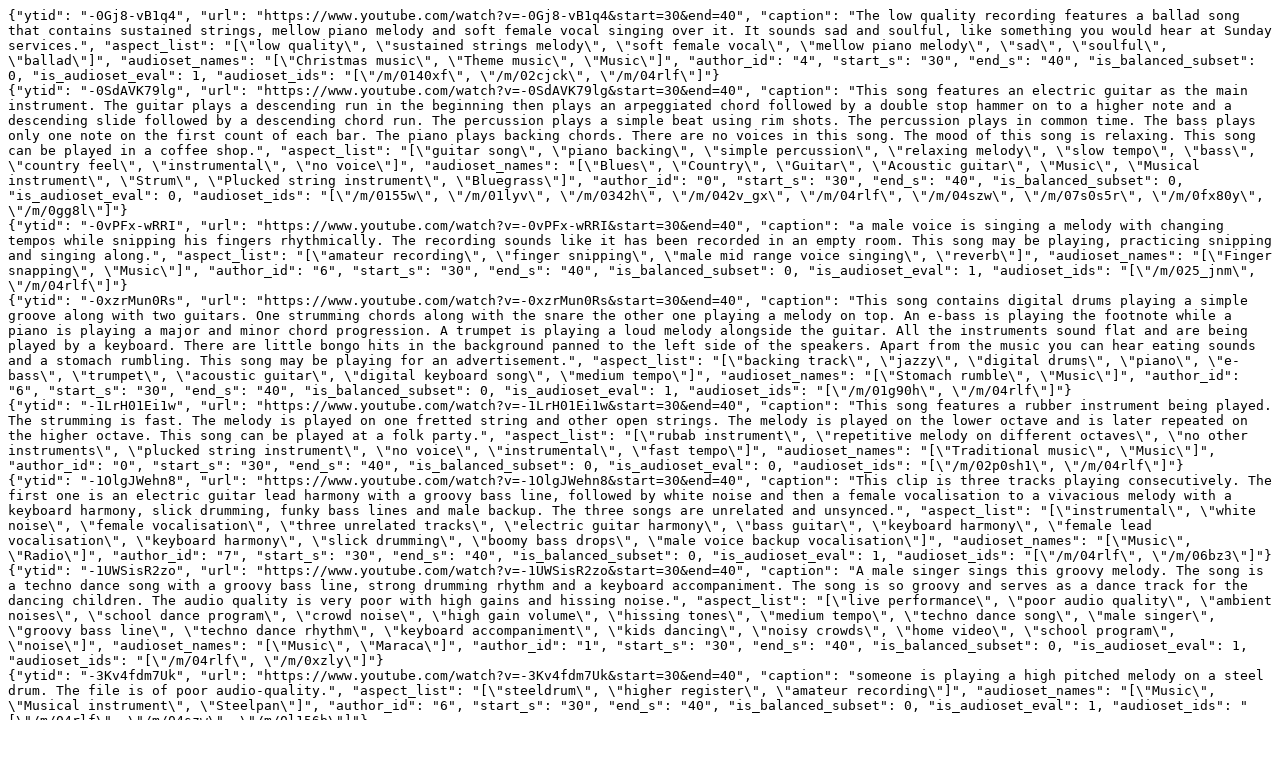

--- FILE ---
content_type: text/plain
request_url: https://musiccaps.datasette.io/musiccaps/musiccaps.json?_facet=author_id&_shape=array&_nl=on
body_size: 19753
content:
{"ytid": "-0Gj8-vB1q4", "url": "https://www.youtube.com/watch?v=-0Gj8-vB1q4&start=30&end=40", "caption": "The low quality recording features a ballad song that contains sustained strings, mellow piano melody and soft female vocal singing over it. It sounds sad and soulful, like something you would hear at Sunday services.", "aspect_list": "[\"low quality\", \"sustained strings melody\", \"soft female vocal\", \"mellow piano melody\", \"sad\", \"soulful\", \"ballad\"]", "audioset_names": "[\"Christmas music\", \"Theme music\", \"Music\"]", "author_id": "4", "start_s": "30", "end_s": "40", "is_balanced_subset": 0, "is_audioset_eval": 1, "audioset_ids": "[\"/m/0140xf\", \"/m/02cjck\", \"/m/04rlf\"]"}
{"ytid": "-0SdAVK79lg", "url": "https://www.youtube.com/watch?v=-0SdAVK79lg&start=30&end=40", "caption": "This song features an electric guitar as the main instrument. The guitar plays a descending run in the beginning then plays an arpeggiated chord followed by a double stop hammer on to a higher note and a descending slide followed by a descending chord run. The percussion plays a simple beat using rim shots. The percussion plays in common time. The bass plays only one note on the first count of each bar. The piano plays backing chords. There are no voices in this song. The mood of this song is relaxing. This song can be played in a coffee shop.", "aspect_list": "[\"guitar song\", \"piano backing\", \"simple percussion\", \"relaxing melody\", \"slow tempo\", \"bass\", \"country feel\", \"instrumental\", \"no voice\"]", "audioset_names": "[\"Blues\", \"Country\", \"Guitar\", \"Acoustic guitar\", \"Music\", \"Musical instrument\", \"Strum\", \"Plucked string instrument\", \"Bluegrass\"]", "author_id": "0", "start_s": "30", "end_s": "40", "is_balanced_subset": 0, "is_audioset_eval": 0, "audioset_ids": "[\"/m/0155w\", \"/m/01lyv\", \"/m/0342h\", \"/m/042v_gx\", \"/m/04rlf\", \"/m/04szw\", \"/m/07s0s5r\", \"/m/0fx80y\", \"/m/0gg8l\"]"}
{"ytid": "-0vPFx-wRRI", "url": "https://www.youtube.com/watch?v=-0vPFx-wRRI&start=30&end=40", "caption": "a male voice is singing a melody with changing tempos while snipping his fingers rhythmically. The recording sounds like it has been recorded in an empty room. This song may be playing, practicing snipping and singing along.", "aspect_list": "[\"amateur recording\", \"finger snipping\", \"male mid range voice singing\", \"reverb\"]", "audioset_names": "[\"Finger snapping\", \"Music\"]", "author_id": "6", "start_s": "30", "end_s": "40", "is_balanced_subset": 0, "is_audioset_eval": 1, "audioset_ids": "[\"/m/025_jnm\", \"/m/04rlf\"]"}
{"ytid": "-0xzrMun0Rs", "url": "https://www.youtube.com/watch?v=-0xzrMun0Rs&start=30&end=40", "caption": "This song contains digital drums playing a simple groove along with two guitars. One strumming chords along with the snare the other one playing a melody on top. An e-bass is playing the footnote while a piano is playing a major and minor chord progression. A trumpet is playing a loud melody alongside the guitar. All the instruments sound flat and are being played by a keyboard. There are little bongo hits in the background panned to the left side of the speakers. Apart from the music you can hear eating sounds and a stomach rumbling. This song may be playing for an advertisement.", "aspect_list": "[\"backing track\", \"jazzy\", \"digital drums\", \"piano\", \"e-bass\", \"trumpet\", \"acoustic guitar\", \"digital keyboard song\", \"medium tempo\"]", "audioset_names": "[\"Stomach rumble\", \"Music\"]", "author_id": "6", "start_s": "30", "end_s": "40", "is_balanced_subset": 0, "is_audioset_eval": 1, "audioset_ids": "[\"/m/01g90h\", \"/m/04rlf\"]"}
{"ytid": "-1LrH01Ei1w", "url": "https://www.youtube.com/watch?v=-1LrH01Ei1w&start=30&end=40", "caption": "This song features a rubber instrument being played. The strumming is fast. The melody is played on one fretted string and other open strings. The melody is played on the lower octave and is later repeated on the higher octave. This song can be played at a folk party.", "aspect_list": "[\"rubab instrument\", \"repetitive melody on different octaves\", \"no other instruments\", \"plucked string instrument\", \"no voice\", \"instrumental\", \"fast tempo\"]", "audioset_names": "[\"Traditional music\", \"Music\"]", "author_id": "0", "start_s": "30", "end_s": "40", "is_balanced_subset": 0, "is_audioset_eval": 0, "audioset_ids": "[\"/m/02p0sh1\", \"/m/04rlf\"]"}
{"ytid": "-1OlgJWehn8", "url": "https://www.youtube.com/watch?v=-1OlgJWehn8&start=30&end=40", "caption": "This clip is three tracks playing consecutively. The first one is an electric guitar lead harmony with a groovy bass line, followed by white noise and then a female vocalisation to a vivacious melody with a keyboard harmony, slick drumming, funky bass lines and male backup. The three songs are unrelated and unsynced.", "aspect_list": "[\"instrumental\", \"white noise\", \"female vocalisation\", \"three unrelated tracks\", \"electric guitar harmony\", \"bass guitar\", \"keyboard harmony\", \"female lead vocalisation\", \"keyboard harmony\", \"slick drumming\", \"boomy bass drops\", \"male voice backup vocalisation\"]", "audioset_names": "[\"Music\", \"Radio\"]", "author_id": "7", "start_s": "30", "end_s": "40", "is_balanced_subset": 0, "is_audioset_eval": 1, "audioset_ids": "[\"/m/04rlf\", \"/m/06bz3\"]"}
{"ytid": "-1UWSisR2zo", "url": "https://www.youtube.com/watch?v=-1UWSisR2zo&start=30&end=40", "caption": "A male singer sings this groovy melody. The song is a techno dance song with a groovy bass line, strong drumming rhythm and a keyboard accompaniment. The song is so groovy and serves as a dance track for the dancing children. The audio quality is very poor with high gains and hissing noise.", "aspect_list": "[\"live performance\", \"poor audio quality\", \"ambient noises\", \"school dance program\", \"crowd noise\", \"high gain volume\", \"hissing tones\", \"medium tempo\", \"techno dance song\", \"male singer\", \"groovy bass line\", \"techno dance rhythm\", \"keyboard accompaniment\", \"kids dancing\", \"noisy crowds\", \"home video\", \"school program\", \"noise\"]", "audioset_names": "[\"Music\", \"Maraca\"]", "author_id": "1", "start_s": "30", "end_s": "40", "is_balanced_subset": 0, "is_audioset_eval": 1, "audioset_ids": "[\"/m/04rlf\", \"/m/0xzly\"]"}
{"ytid": "-3Kv4fdm7Uk", "url": "https://www.youtube.com/watch?v=-3Kv4fdm7Uk&start=30&end=40", "caption": "someone is playing a high pitched melody on a steel drum. The file is of poor audio-quality.", "aspect_list": "[\"steeldrum\", \"higher register\", \"amateur recording\"]", "audioset_names": "[\"Music\", \"Musical instrument\", \"Steelpan\"]", "author_id": "6", "start_s": "30", "end_s": "40", "is_balanced_subset": 0, "is_audioset_eval": 1, "audioset_ids": "[\"/m/04rlf\", \"/m/04szw\", \"/m/0l156b\"]"}
{"ytid": "-4NLarMj4xU", "url": "https://www.youtube.com/watch?v=-4NLarMj4xU&start=30&end=40", "caption": "The Pop song features a soft female vocal singing over sustained pulsating synth lead, mellow piano melody, sustained synth brass, punchy kick, claps. tinny wide hi hats and high pitched female vocal melody. It sounds emotional, sad, passionate and like something you would hear on a radio.", "aspect_list": "[\"pop\", \"tinny wide hi hats\", \"mellow piano melody\", \"high pitched female vocal melody\", \"sustained pulsating synth lead\", \"soft female vocal\", \"punchy kick\", \"sustained synth bass\", \"claps\", \"emotional\", \"sad\", \"passionate\"]", "audioset_names": "[\"Music\", \"Tender music\"]", "author_id": "4", "start_s": "30", "end_s": "40", "is_balanced_subset": 0, "is_audioset_eval": 0, "audioset_ids": "[\"/m/04rlf\", \"/t/dd00034\"]"}
{"ytid": "-4SYC2YgzL8", "url": "https://www.youtube.com/watch?v=-4SYC2YgzL8&start=30&end=40", "caption": "low fidelity audio from a live performance featuring a solo direct input acoustic guitar strumming airy, suspended open chords. Also present are occasional ambient sounds, perhaps papers being shuffled.", "aspect_list": "[\"solo live direct input acoustic guitar strumming\", \"airy suspended open chords\", \"low fidelity\", \"ambient sounds\", \"paper shuffling\"]", "audioset_names": "[\"Music\", \"Wedding music\", \"Classical music\"]", "author_id": "8", "start_s": "30", "end_s": "40", "is_balanced_subset": 0, "is_audioset_eval": 1, "audioset_ids": "[\"/m/04rlf\", \"/m/04wptg\", \"/m/0ggq0m\"]"}
{"ytid": "-5FoeegAgvU", "url": "https://www.youtube.com/watch?v=-5FoeegAgvU&start=230&end=240", "caption": "The instrumental music features an ensemble that resembles the orchestra. The melody is being played by a brass section while strings provide harmonic accompaniment. At the end of the music excerpt one can hear a double bass playing a long note and then a percussive noise.", "aspect_list": "[\"brass\", \"double bass\", \"strings\", \"instrumental\", \"no voice\", \"percussion\"]", "audioset_names": "[\"Music\", \"Thunk\"]", "author_id": "2", "start_s": "230", "end_s": "240", "is_balanced_subset": 0, "is_audioset_eval": 1, "audioset_ids": "[\"/m/04rlf\", \"/m/07rrh0c\"]"}
{"ytid": "-5f6hjZf9Yw", "url": "https://www.youtube.com/watch?v=-5f6hjZf9Yw&start=30&end=40", "caption": "This folk song features a male voice singing the main melody in an emotional mood. This is accompanied by an accordion playing fills in the background. A violin plays a droning melody. There is no percussion in this song. This song can be played at a Central Asian classical concert.", "aspect_list": "[\"folk music\", \"rubab\", \"male voice\", \"slow tempo\", \"emotional song\", \"low quality audio\", \"violin\", \"accordion\"]", "audioset_names": "[\"Folk music\", \"Music\"]", "author_id": "0", "start_s": "30", "end_s": "40", "is_balanced_subset": 0, "is_audioset_eval": 0, "audioset_ids": "[\"/m/02w4v\", \"/m/04rlf\"]"}
{"ytid": "-5xOcMJpTUk", "url": "https://www.youtube.com/watch?v=-5xOcMJpTUk&start=70&end=80", "caption": "A male guitarist plays the guitar and speaks about technique in this online video tutorial. The male voice is strong and commanding, along with guitar string twang sounds, clearly demonstrating the technique. The audio quality is mediocre.", "aspect_list": "[\"guitarist\", \"male talking\", \"twang sounds\", \"mediocre audio quality\", \"guitar string tones\", \"guitar technique\", \"fretboard sounds\", \"guitar demo\", \"online guitar lessons\", \"home music video\", \"youtube tutorial\", \"bas]d audio quality\", \"humming noise\", \"energetic\", \"passionate\", \"spirited okay\", \"strong voice\", \"ambient room noises\"]", "audioset_names": "[\"Bass guitar\", \"Guitar\", \"Acoustic guitar\", \"Music\", \"Musical instrument\", \"Speech\", \"Plucked string instrument\"]", "author_id": "1", "start_s": "70", "end_s": "80", "is_balanced_subset": 0, "is_audioset_eval": 0, "audioset_ids": "[\"/m/018vs\", \"/m/0342h\", \"/m/042v_gx\", \"/m/04rlf\", \"/m/04szw\", \"/m/09x0r\", \"/m/0fx80y\"]"}
{"ytid": "-6HBGg1cAI0", "url": "https://www.youtube.com/watch?v=-6HBGg1cAI0&start=30&end=40", "caption": "This middle eastern folk song features a male voice. This is accompanied by a string instrument called the oud playing the melody in between lines. A variety of middle-eastern percussion instruments are played in the background. A tambourine is played on every count. A darbuka plays a simple beat. This folk song can be played in a movie scene set in a Moroccan market.", "aspect_list": "[\"folk song\", \"traditional song\", \"middle eastern song\", \"male voice\", \"darbuka\", \"oud instrument\", \"moderate tempo\", \"middle eastern instruments\"]", "audioset_names": "[\"Traditional music\", \"Music\", \"Middle Eastern music\"]", "author_id": "0", "start_s": "30", "end_s": "40", "is_balanced_subset": 0, "is_audioset_eval": 1, "audioset_ids": "[\"/m/02p0sh1\", \"/m/04rlf\", \"/m/06j64v\"]"}
{"ytid": "-6QGvxvaTkI", "url": "https://www.youtube.com/watch?v=-6QGvxvaTkI&start=280&end=290", "caption": "The low quality recording features a live performance of a traditional song and it consists of an echoing male vocal singing over acoustic strings melody, plucked strings melody and wooden percussion. There is a crowd chattering noise in the background. The recording is a bit noisy and it sounds passionate.", "aspect_list": "[\"low quality\", \"echoing male vocal\", \"acoustic strings melody\", \"crowd chattering\", \"wooden percussions\", \"plucked strings melody\", \"live performance\", \"traditional\", \"noisy\", \"passionate\"]", "audioset_names": "[\"Tabla\", \"Drum\", \"Percussion\"]", "author_id": "4", "start_s": "280", "end_s": "290", "is_balanced_subset": 0, "is_audioset_eval": 0, "audioset_ids": "[\"/m/01p970\", \"/m/026t6\", \"/m/0l14md\"]"}
{"ytid": "-6pcgdLfb_A", "url": "https://www.youtube.com/watch?v=-6pcgdLfb_A&start=110&end=120", "caption": "This is an R&B/soul music piece. There is a male vocalist singing melodically and in a sensual manner over multiple tracks. The melody of the beat is provided by a string sample. There is a strong bass sound in the piece. The rhythm is provided by a groovy electronic drum beat. There is an urban feel to this piece. It could be used in the soundtrack of a TV series where two characters are sharing intimate moments.", "aspect_list": "[\"r&b\", \"soul\", \"male vocal\", \"melodic singing\", \"strings sample\", \"strong bass\", \"electronic drums\", \"sensual\", \"groovy\", \"urban\"]", "audioset_names": "[\"Music\", \"Exciting music\"]", "author_id": "9", "start_s": "110", "end_s": "120", "is_balanced_subset": 0, "is_audioset_eval": 0, "audioset_ids": "[\"/m/04rlf\", \"/t/dd00035\"]"}
{"ytid": "-7B9tPuIP-w", "url": "https://www.youtube.com/watch?v=-7B9tPuIP-w&start=450&end=460", "caption": "A male voice narrates a monologue to the rhythm of a song in the background. The song is fast tempo with enthusiastic drumming, groovy bass lines,cymbal ride, keyboard accompaniment ,electric guitar and animated vocals. The song plays softly  in the background as the narrator speaks and burgeons when he stops. The song is a classic Rock and Roll and the narration is a Documentary.", "aspect_list": "[\"male vocalist\", \"medium fast tempo\", \"monologue\", \"background music\", \"hit songs\", \"retro\", \"narrator\", \"narration\", \"documentary\", \"animated singing\", \"enthusiastic drumming\", \"cymbal ride\", \"electric guitar\", \"groovy bass lines\", \"rock and rock\", \"classic rock and rock\", \"muffled\", \"blues\", \"rock hits\", \"vocalisation\"]", "audioset_names": "[\"Blues\", \"Music\", \"Yell\"]", "author_id": "7", "start_s": "450", "end_s": "460", "is_balanced_subset": 0, "is_audioset_eval": 1, "audioset_ids": "[\"/m/0155w\", \"/m/04rlf\", \"/m/07sr1lc\"]"}
{"ytid": "-7wUQP6G5EQ", "url": "https://www.youtube.com/watch?v=-7wUQP6G5EQ&start=30&end=40", "caption": "The low quality recording features a renaissance music that consists of soft wooden percussion and mellow, harmonized flute melody playing on top of it. The recording is a bit noisy, but it also sounds soulful, mellow, passionate, emotional and vintage - It really puts the listener in a period of renaissance.", "aspect_list": "[\"low quality\", \"noisy\", \"renaissance music\", \"soft wooden percussions\", \"mellow harmonized flute melody\", \"mellow\", \"soulful\", \"passionate\", \"emotional\", \"vintage\"]", "audioset_names": "[\"Theme music\", \"Folk music\", \"Music\"]", "author_id": "4", "start_s": "30", "end_s": "40", "is_balanced_subset": 0, "is_audioset_eval": 0, "audioset_ids": "[\"/m/02cjck\", \"/m/02w4v\", \"/m/04rlf\"]"}
{"ytid": "-88me9bBzrk", "url": "https://www.youtube.com/watch?v=-88me9bBzrk&start=30&end=40", "caption": "Someone is playing a fast melody on a low bansuri flute along with someone playing tablas and a shrutibox in the background. This song may be playing at a live performance.", "aspect_list": "[\"hindi\", \"tablas\", \"shrutibox\", \"bansuri flute\", \"medium tempo\"]", "audioset_names": "[\"Carnatic music\", \"Music\"]", "author_id": "6", "start_s": "30", "end_s": "40", "is_balanced_subset": 0, "is_audioset_eval": 1, "audioset_ids": "[\"/m/015vgc\", \"/m/04rlf\"]"}
{"ytid": "-8C-gydUbR8", "url": "https://www.youtube.com/watch?v=-8C-gydUbR8&start=30&end=40", "caption": "A children\u2019s choir sings this devotional melody. The song is medium tempo with a steady bass line, drumming rhythm and clapping percussion. The song is black gospel choral music played in front of a live congregation. The audio quality is very poor.", "aspect_list": "[\"gospel music\", \"poor sound quality\", \"children choir\", \"medium tempo\", \"black gospel music\", \"distorted sound quality\", \"meditative\", \"devotional\", \"inspiring\", \"motivational\", \"christian contemporary music\", \"steady drumming rhythm\", \"groovy bass line\", \"keyboard harmony\", \"retro christian songs\"]", "audioset_names": "[\"Music\", \"/t/dd00003\", \"/t/dd00004\", \"Child singing\"]", "author_id": "1", "start_s": "30", "end_s": "40", "is_balanced_subset": 0, "is_audioset_eval": 1, "audioset_ids": "[\"/m/04rlf\", \"/t/dd00003\", \"/t/dd00004\", \"/t/dd00005\"]"}
{"ytid": "-8cgbhIR_pw", "url": "https://www.youtube.com/watch?v=-8cgbhIR_pw&start=30&end=40", "caption": "The low quality recording features a cover of a ballad song that consists of passionate, muddy male vocal singing over arpeggiated acoustic guitar melody. It sounds noisy, muddy and messy, as the frequencies are clashing, but it is also emotional and raw.", "aspect_list": "[\"low quality\", \"passionate muddy male vocal\", \"arpeggiated acoustic guitar melody\", \"noisy\", \"muddy\", \"cover\", \"emotional\", \"ballad\", \"raw\", \"messy\"]", "audioset_names": "[\"Acoustic guitar\", \"Music\", \"Musical instrument\", \"Steel guitar, slide guitar\", \"Strum\", \"Plucked string instrument\", \"Tender music\"]", "author_id": "4", "start_s": "30", "end_s": "40", "is_balanced_subset": 0, "is_audioset_eval": 1, "audioset_ids": "[\"/m/042v_gx\", \"/m/04rlf\", \"/m/04szw\", \"/m/06w87\", \"/m/07s0s5r\", \"/m/0fx80y\", \"/t/dd00034\"]"}
{"ytid": "-BHPu-dPmWQ", "url": "https://www.youtube.com/watch?v=-BHPu-dPmWQ&start=30&end=40", "caption": "The Alternative/Indie song features an intimate, widely spread, mixed vocals singing over noisy snare, punchy kick, wide tinny hi hats, electric guitar melody, synth lead melody and groovy bass guitar. At the end of the loop there is a short snare roll and some claps. It sounds easygoing and melancholic thanks to those vocals.", "aspect_list": "[\"intimate wide mixed vocals\", \"synth lead melody\", \"punchy kick\", \"noisy snare\", \"claps\", \"groovy bass guitar\", \"tinny wide hi hats\", \"short snare roll\", \"alternative/indie\", \"electric guitar melody\", \"easygoing\", \"melancholic\"]", "audioset_names": "[\"Music\", \"/t/dd00032\"]", "author_id": "4", "start_s": "30", "end_s": "40", "is_balanced_subset": 0, "is_audioset_eval": 1, "audioset_ids": "[\"/m/04rlf\", \"/t/dd00032\"]"}
{"ytid": "-BIMKnb3tlo", "url": "https://www.youtube.com/watch?v=-BIMKnb3tlo&start=410&end=420", "caption": "This is a Hindustani classical music piece. There is a harmonium playing the main tune. A bansuri joins in to play, supporting a melody every now and then. The rhythmic background consists of the tabla percussion and the electronic drums. The atmosphere of the piece is joyful.", "aspect_list": "[\"hindustani classical music\", \"harmonium\", \"bansuri\", \"tabla\", \"electronic drums\", \"upbeat\", \"joyful\"]", "audioset_names": "[\"Tabla\", \"Drum\", \"Percussion\"]", "author_id": "9", "start_s": "410", "end_s": "420", "is_balanced_subset": 0, "is_audioset_eval": 0, "audioset_ids": "[\"/m/01p970\", \"/m/026t6\", \"/m/0l14md\"]"}
{"ytid": "-Bu7YaslRW0", "url": "https://www.youtube.com/watch?v=-Bu7YaslRW0&start=30&end=40", "caption": "A synth pad is playing a drone sound in the lower mid range. Cymbals are creating atmosphere while a flute/string/brass sound is playing a melody. The whole recording is full of reverb. This song may be playing in a forest documentary.", "aspect_list": "[\"atmospheric\", \"cinematic\", \"calming\", \"flute/string/brass sound\", \"cymbals\", \"synth pad drone\", \"slow tempo\"]", "audioset_names": "[\"Background music\", \"Theme music\", \"Music\"]", "author_id": "6", "start_s": "30", "end_s": "40", "is_balanced_subset": 0, "is_audioset_eval": 1, "audioset_ids": "[\"/m/025td0t\", \"/m/02cjck\", \"/m/04rlf\"]"}
{"ytid": "-ByoSbgzr4M", "url": "https://www.youtube.com/watch?v=-ByoSbgzr4M&start=0&end=10", "caption": "This clip is an electronic guitar instrumental. The tempo is fast with a vigorous, lively electric guitar lead without any instrumentation. The music is rapid,controlled, intense and vigorous with immense control and dexterity with the instrument.", "aspect_list": "[\"instrumental\", \"electric guitar\", \"stringed instrument\", \"vibrato\", \"sonic power\", \"amplified guitar\", \"fast tempo\", \"rapid\", \"vigorous\", \"dexterous\", \"skilled\", \"practice\", \"intense\", \"rock\", \"hard rock\", \"home recording\"]", "audioset_names": "[\"Tapping (guitar technique)\", \"Music\"]", "author_id": "7", "start_s": "0", "end_s": "10", "is_balanced_subset": 0, "is_audioset_eval": 1, "audioset_ids": "[\"/m/01glhc\", \"/m/04rlf\"]"}
{"ytid": "-CUp_Tmg2Y0", "url": "https://www.youtube.com/watch?v=-CUp_Tmg2Y0&start=30&end=40", "caption": "The low quality recording features a drum solo that consists of a double pedal kick, punchy snare, shimmering cymbals and boomy toms. It sounds energetic and manic, thanks to that kick pattern. The recording is mono and noisy.", "aspect_list": "[\"low quality\", \"mono\", \"noisy\", \"drums solo\", \"double pedal kick\", \"punchy snare\", \"shimmering cymbals\", \"boomy toms\", \"energetic\", \"manic\"]", "audioset_names": "[\"Cymbal\", \"Drum\", \"Drum kit\", \"Hi-hat\", \"Rimshot\", \"Bass drum\", \"Percussion\"]", "author_id": "4", "start_s": "30", "end_s": "40", "is_balanced_subset": 0, "is_audioset_eval": 0, "audioset_ids": "[\"/m/01qbl\", \"/m/026t6\", \"/m/02hnl\", \"/m/03qtq\", \"/m/03t3fj\", \"/m/0bm02\", \"/m/0l14md\"]"}
{"ytid": "-DeAdhYKbGE", "url": "https://www.youtube.com/watch?v=-DeAdhYKbGE&start=290&end=300", "caption": "A bagpipe ensemble playing a quick melody in unison, employing trills to ornament it.", "aspect_list": "[\"bagpipe ensemble\", \"unison melody\", \"drone\", \"quick melody\", \"trills\", \"ornamentation\"]", "audioset_names": "[\"Bagpipes\", \"Wind instrument, woodwind instrument\"]", "author_id": "8", "start_s": "290", "end_s": "300", "is_balanced_subset": 0, "is_audioset_eval": 0, "audioset_ids": "[\"/m/0192l\", \"/m/085jw\"]"}
{"ytid": "-Dtir74TiUM", "url": "https://www.youtube.com/watch?v=-Dtir74TiUM&start=40&end=50", "caption": "This is a drum & bass music piece. There is a constantly repeating hollering sample accompanied by rapid turntable scratching. A synth sound can be heard playing an ominous tune. The rhythmic background consists of a fast-tempo electronic drum beat. The atmosphere is energetic. This piece could be used in the soundtrack of a car racing game. It could also be playing at nightclubs during early-2000s themed parties.", "aspect_list": "[\"drum & bass\", \"electronic dance music\", \"hollering sample\", \"scratching\", \"synth\", \"electronic drums\", \"upbeat\", \"energetic\", \"eerie\"]", "audioset_names": "[\"Scratching (performance technique)\", \"Drum and bass\", \"Music\", \"Scratch\"]", "author_id": "9", "start_s": "40", "end_s": "50", "is_balanced_subset": 0, "is_audioset_eval": 0, "audioset_ids": "[\"/m/01hgjl\", \"/m/0283d\", \"/m/04rlf\", \"/m/07qb_dv\"]"}
{"ytid": "-EVRXQpt1-8", "url": "https://www.youtube.com/watch?v=-EVRXQpt1-8&start=50&end=60", "caption": "Someone is playing a guitar-like instrument in a tremolo fashion along with someone playing a melody on a harp along with a bass playing the root note. A male voice is singing, sounding sad and sensitive. A backing voice that seems to be female is singing along, providing harmonies. This song may be playing in a dance performance.", "aspect_list": "[\"oriental/ballad\", \"guitar like instrumental\", \"bass\", \"male voice singing\", \"female backing voice singing\", \"sad\", \"slow tempo\", \"harp\"]", "audioset_names": "[\"Yodeling\", \"Music\", \"Inside, large room or hall\"]", "author_id": "6", "start_s": "50", "end_s": "60", "is_balanced_subset": 0, "is_audioset_eval": 1, "audioset_ids": "[\"/m/01swy6\", \"/m/04rlf\", \"/t/dd00126\"]"}
{"ytid": "-FEPOSP7ay0", "url": "https://www.youtube.com/watch?v=-FEPOSP7ay0&start=260&end=270", "caption": "The low quality recording features loud bells and metallic squeaking sounds. The recording is mono and noisy.", "aspect_list": "[\"loud bells impacts\", \"metallic squeaking sound\", \"low quality\", \"mono\", \"noisy\"]", "audioset_names": "[\"Bell\"]", "author_id": "4", "start_s": "260", "end_s": "270", "is_balanced_subset": 0, "is_audioset_eval": 0, "audioset_ids": "[\"/m/0395lw\"]"}
{"ytid": "-FFx68qSAuY", "url": "https://www.youtube.com/watch?v=-FFx68qSAuY&start=190&end=200", "caption": "This is a punk rock music piece. There are male vocals singing in a grunt-like manner. The melody is being played by an electric guitar while a bass guitar plays in the background. The rhythm consists of a slightly fast-paced rock acoustic drum beat. The piece has an aggressive atmosphere. It could be used in the soundtrack of an action-filled video game.", "aspect_list": "[\"punk rock\", \"gothic rock\", \"male vocals\", \"grunt-like singing\", \"electric guitar\", \"bass guitar\", \"acoustic guitar\", \"hard-hitting\", \"aggressive\"]", "audioset_names": "[\"Drum\", \"Drum kit\", \"Drum roll\", \"Rimshot\", \"Snare drum\", \"Bass drum\", \"Percussion\"]", "author_id": "9", "start_s": "190", "end_s": "200", "is_balanced_subset": 0, "is_audioset_eval": 0, "audioset_ids": "[\"/m/026t6\", \"/m/02hnl\", \"/m/02k_mr\", \"/m/03t3fj\", \"/m/06rvn\", \"/m/0bm02\", \"/m/0l14md\"]"}
{"ytid": "-FlvaZQOr2I", "url": "https://www.youtube.com/watch?v=-FlvaZQOr2I&start=90&end=100", "caption": "The song is an instrumental. The song is medium tempo, with a horn and string section and a drum section playing to a crescendo, followed by a low frequency thumping rhythm. The song is an instrumental soundtrack for an animated show. The audio quality is poor.", "aspect_list": "[\"building suspense\", \"cartoon show soundtrack\", \"story telling\", \"tense harmony\", \"drumming rolls\", \"poor audio quality\", \"instrumental music\", \"medium tempo\", \"suspense\", \"mystery\", \"string section harmony\", \"animated show\", \"horns playing to a crescendo\", \"poor audio quality\", \"low bass thumps\"]", "audioset_names": "[\"Music\", \"Scary music\"]", "author_id": "1", "start_s": "90", "end_s": "100", "is_balanced_subset": 0, "is_audioset_eval": 0, "audioset_ids": "[\"/m/04rlf\", \"/t/dd00037\"]"}
{"ytid": "-Gf4Ihv1zwc", "url": "https://www.youtube.com/watch?v=-Gf4Ihv1zwc&start=50&end=60", "caption": "This is a Christmas music piece with heavy influences from Celtic music. There is a female vocalist singing melodically as the lead. The melodic background is provided by the strings and the piano and at the same time Celtic instruments that resemble a harp and a dulcimer. There is a calming and positive aura to this piece. It could be playing in the background at a Christmas party. It could also be used in Christmas-themed shows or social media content.", "aspect_list": "[\"christmas\", \"festive\", \"celtic\", \"female vocal\", \"melodic singing\", \"strings\", \"piano\", \"harp\", \"dulcimer\", \"calming\", \"positive\"]", "audioset_names": "[\"Music\", \"Tender music\"]", "author_id": "9", "start_s": "50", "end_s": "60", "is_balanced_subset": 0, "is_audioset_eval": 1, "audioset_ids": "[\"/m/04rlf\", \"/t/dd00034\"]"}
{"ytid": "-IZbvEO9wzU", "url": "https://www.youtube.com/watch?v=-IZbvEO9wzU&start=30&end=40", "caption": "This is a heavily edited version of a birthday song. The track has been transposed to make the original vocal sound like a little girl which resulted in a chipmunk vocal effect. The piano playing the melody and the electronic drum beat is at an irritatingly higher pitch than normal. This creates a bizarre atmosphere. It could be used in nightmare sequences in video games or TV shows.", "aspect_list": "[\"jingle\", \"chipmunk vocal\", \"transposed instruments\", \"piano\", \"electronic drums\", \"high pitch\", \"irritating\", \"poor quality\", \"bizarre\"]", "audioset_names": "[\"Music\", \"/t/dd00004\", \"Child singing\"]", "author_id": "9", "start_s": "30", "end_s": "40", "is_balanced_subset": 0, "is_audioset_eval": 1, "audioset_ids": "[\"/m/04rlf\", \"/t/dd00004\", \"/t/dd00005\"]"}
{"ytid": "-JVWfFPBl84", "url": "https://www.youtube.com/watch?v=-JVWfFPBl84&start=330&end=340", "caption": "This audio clip features the sound produced at a particular frequency by a Tibetan singing bowl. This produces a continuous ringing sound. Toward the end of the clip, some other animal sounds can be heard. There are no other instruments in this song. This song can be played at a meditation center.", "aspect_list": "[\"low quality audio\", \"tibetan singing bowl\", \"animal sounds\", \"no other instruments\", \"no voices\", \"instrumental\", \"meditation music\"]", "audioset_names": "[\"Singing bowl\"]", "author_id": "0", "start_s": "330", "end_s": "340", "is_balanced_subset": 0, "is_audioset_eval": 0, "audioset_ids": "[\"/m/0l14t7\"]"}
{"ytid": "-JvB5AL59fM", "url": "https://www.youtube.com/watch?v=-JvB5AL59fM&start=30&end=40", "caption": "An acoustic drum is playing a simple rock groove with some drum fills on the toms and snare along with a distorted e-bass and e-guitar playing the same line. Panned to the right side of the speaker you can hear a piano sound playing a little melody. A female voice is singing a happy sounding melody while male backing voices are supporting her. This song may be playing sitting in your room enjoying being at home alone.", "aspect_list": "[\"rock\", \"e-guitars\", \"e-bass\", \"acoustic drums\", \"keys\", \"female voice singing\", \"male backing voice\", \"uptempo\"]", "audioset_names": "[\"Music\", \"Rhythm and blues\", \"Happy music\", \"Exciting music\"]", "author_id": "6", "start_s": "30", "end_s": "40", "is_balanced_subset": 0, "is_audioset_eval": 1, "audioset_ids": "[\"/m/04rlf\", \"/m/06j6l\", \"/t/dd00031\", \"/t/dd00035\"]"}
{"ytid": "-M-6VinyMiY", "url": "https://www.youtube.com/watch?v=-M-6VinyMiY&start=30&end=40", "caption": "The low quality recording features a rock song that consists of flat male vocal singing over sustained and arpeggiated electric guitar melodies, followed by snappy rimshots, soft kick, shimmering hi hats and groovy bass guitar. It sounds emotional and easygoing.", "aspect_list": "[\"low quality\", \"rock\", \"flat male vocal\", \"groovy bass guitar\", \"sustained electric guitar melody\", \"arpeggiated electric guitar melody\", \"snappy rimshot\", \"soft kick\", \"shimmering hi hats\", \"easygoing\", \"emotional\"]", "audioset_names": "[\"Music\", \"Sad music\"]", "author_id": "4", "start_s": "30", "end_s": "40", "is_balanced_subset": 0, "is_audioset_eval": 0, "audioset_ids": "[\"/m/04rlf\", \"/t/dd00033\"]"}
{"ytid": "-M6K3QoHh40", "url": "https://www.youtube.com/watch?v=-M6K3QoHh40&start=30&end=40", "caption": "The low quality recording features a R&B song playing on a speaker, judging by the reverberant and boomy sound of it. The song consists of passionate male vocal singing over shimmering hi hats, claps, groovy bass and \"4 on the floor\" kick pattern, It sounds passionate, like something you would dance to with your partner.", "aspect_list": "[\"low quality\", \"r&b\", \"boomy\", \"passionate male vocal\", \"claps\", \"shimmering hi hats\", \"groovy bass\", \"noisy\", \"passionate\", \"speaker\", \"reverberant\", \"4 on the floor kick\"]", "audioset_names": "[\"Music\", \"Shuffle\"]", "author_id": "4", "start_s": "30", "end_s": "40", "is_balanced_subset": 0, "is_audioset_eval": 1, "audioset_ids": "[\"/m/04rlf\", \"/m/07qv_x_\"]"}
{"ytid": "-NmjCyqIavI", "url": "https://www.youtube.com/watch?v=-NmjCyqIavI&start=30&end=40", "caption": "This is an amateur recording of a female voice beatboxing. It is a funny recording. It could be playing in the background of comedic social media content.", "aspect_list": "[\"amateur recording\", \"beatboxing\", \"female voice\", \"funny\", \"comedic\"]", "audioset_names": "[\"Beatboxing\", \"Music\", \"Vocal music\"]", "author_id": "9", "start_s": "30", "end_s": "40", "is_balanced_subset": 0, "is_audioset_eval": 0, "audioset_ids": "[\"/m/02cz_7\", \"/m/04rlf\", \"/m/0y4f8\"]"}
{"ytid": "-O9mnfC61Ac", "url": "https://www.youtube.com/watch?v=-O9mnfC61Ac&start=0&end=10", "caption": "This is a country music piece. There is a fiddle playing the main melody. The acoustic guitar and the electric guitar are playing gently in the background. The song has a slow tempo. The atmosphere is sentimental. This piece can be used in the soundtrack of an American drama movie, especially during the scenes where the feeling of longing is emphasized.", "aspect_list": "[\"country music\", \"fiddle\", \"acoustic guitar\", \"electric guitar\", \"gentle playing\", \"slow tempo\", \"easygoing\", \"sentimental\", \"longing\"]", "audioset_names": "[\"Country\"]", "author_id": "9", "start_s": "0", "end_s": "10", "is_balanced_subset": 0, "is_audioset_eval": 0, "audioset_ids": "[\"/m/01lyv\"]"}
{"ytid": "-OAyRsvFGgc", "url": "https://www.youtube.com/watch?v=-OAyRsvFGgc&start=30&end=40", "caption": "The low quality recording features a cover of a rock song that consists of an electric guitar solo melody played over playback instrumental. The instrumental features a punchy kick and snare hits, soft cymbals and smooth bass. It sounds passionate, even though the recording is muffled and noisy, as it was probably recorded with a phone.", "aspect_list": "[\"low quality\", \"noisy\", \"cover\", \"rock\", \"electric guitar solo melody\", \"playback instrumental\", \"punchy snare\", \"punchy kick\", \"smooth bass\", \"soft cymbals\", \"passionate\", \"muffled\"]", "audioset_names": "[\"Tapping (guitar technique)\", \"Electric guitar\", \"Guitar\", \"Heavy metal\", \"Music\", \"Distortion\"]", "author_id": "4", "start_s": "30", "end_s": "40", "is_balanced_subset": 0, "is_audioset_eval": 1, "audioset_ids": "[\"/m/01glhc\", \"/m/02sgy\", \"/m/0342h\", \"/m/03lty\", \"/m/04rlf\", \"/m/0g12c5\"]"}
{"ytid": "-OUIEnuNd1I", "url": "https://www.youtube.com/watch?v=-OUIEnuNd1I&start=30&end=40", "caption": "This is a classical music piece belonging to the baroque period. The piece is being performed with a harp. There is a catchy tune being played with a positive aura. This piece could suit well as wedding music. It could be used in the soundtrack of a documentary. It could also be playing in the background of a classy restaurant or a museum.", "aspect_list": "[\"classical\", \"baroque\", \"canon\", \"single instrument\", \"instrumental\", \"harp\", \"catchy\", \"iconic\", \"calming\", \"hopeful\", \"positive\", \"wedding music\"]", "audioset_names": "[\"Music\", \"Wedding music\"]", "author_id": "9", "start_s": "30", "end_s": "40", "is_balanced_subset": 0, "is_audioset_eval": 1, "audioset_ids": "[\"/m/04rlf\", \"/m/04wptg\"]"}
{"ytid": "-Q9MTRXS4bE", "url": "https://www.youtube.com/watch?v=-Q9MTRXS4bE&start=30&end=40", "caption": "This music is a spirited instrumental. The tempo is fast with an animated Piano harmony, synthesiser  arrangements, synthesised violins, rhythmic digital drums, funky bass lines and electronic sounds. The music is superimposed over sounds of tapping and rhythmic beeping. The music is happy, perky, upbeat, enthusiastic, lively and spirited.", "aspect_list": "[\"instrumental\", \"fast tempo\", \"happy\", \"perky\", \"punchy\", \"background sounds super imposed by music\", \"digital pads\", \"lively\", \"synthesised violins\", \"upbeat\", \"synthesiser arrangements\", \"lively piano harmony\", \"punchy digital drum rhythm\", \"sound of beeping\", \"funky bass line\", \"tapping\"]", "audioset_names": "[\"Cash register\", \"Music\"]", "author_id": "7", "start_s": "30", "end_s": "40", "is_balanced_subset": 0, "is_audioset_eval": 1, "audioset_ids": "[\"/m/024dl\", \"/m/04rlf\"]"}
{"ytid": "-QuWdnmn-kM", "url": "https://www.youtube.com/watch?v=-QuWdnmn-kM&start=30&end=40", "caption": "This is a lullaby that features a main melody made with a xylophone that has a bright sound. A sustained piano synth creates a dreamy and sleepy ambience sound. A subtle cello plays single chords that bounce from one beat to the next. This is a song a baby could fall asleep to.", "aspect_list": "[\"sustained piano synth\", \"lullaby\", \"bright xylophone\", \"mellow mellody\", \"bass guitar\", \"dreamy\", \"kids music\", \"slow tempo\", \"nostalgic\", \"cello\", \"no vocals\", \"sleepy\"]", "audioset_names": "[\"Music\", \"Ambient music\"]", "author_id": "5", "start_s": "30", "end_s": "40", "is_balanced_subset": 0, "is_audioset_eval": 1, "audioset_ids": "[\"/m/04rlf\", \"/m/0fd3y\"]"}
{"ytid": "-R0267o4lLk", "url": "https://www.youtube.com/watch?v=-R0267o4lLk&start=60&end=70", "caption": "You can hear two people playing various percussive instruments. One is holding the same beat playing on congas while the other is playing a solo changing rhythms and percussive sounds in a complex manner. This song may be playing live demonstrating a solo run.", "aspect_list": "[\"latin percussion\", \"complex rhythms\", \"medium to uptempo\"]", "audioset_names": "[\"Cowbell\", \"Drum\", \"Drum kit\", \"Drum roll\", \"Rimshot\", \"Snare drum\", \"Bass drum\", \"Percussion\"]", "author_id": "6", "start_s": "60", "end_s": "70", "is_balanced_subset": 0, "is_audioset_eval": 0, "audioset_ids": "[\"/m/0239kh\", \"/m/026t6\", \"/m/02hnl\", \"/m/02k_mr\", \"/m/03t3fj\", \"/m/06rvn\", \"/m/0bm02\", \"/m/0l14md\"]"}
{"ytid": "-RYtUAsNhF0", "url": "https://www.youtube.com/watch?v=-RYtUAsNhF0&start=30&end=40", "caption": "This is a poor quality instrumental piece played in the background of a sign language video. There is an optimistic sounding tune being played by the strings, the piano and the acoustic guitar. The atmosphere is mellow and gentle. Samples from this piece could be lifted to be used in beat-making.", "aspect_list": "[\"poor quality\", \"no singer\", \"instrumental\", \"piano\", \"strings\", \"acoustic guitar\", \"gentle\", \"mellow\", \"optimistic\"]", "audioset_names": "[\"Echo\", \"New-age music\", \"Music\"]", "author_id": "9", "start_s": "30", "end_s": "40", "is_balanced_subset": 0, "is_audioset_eval": 1, "audioset_ids": "[\"/m/01jnbd\", \"/m/02v2lh\", \"/m/04rlf\"]"}
{"ytid": "-SD43H5B5hE", "url": "https://www.youtube.com/watch?v=-SD43H5B5hE&start=520&end=530", "caption": "There is a low sound that reminds of a heartbeat rising in tempo before a splash-like metallic sound with reverb comes in and breaks the atmosphere in half. This audio may be used for a movie scene. This audio is in poor quality.", "aspect_list": "[\"soundeffects\", \"cinematic\", \"amateur recording\"]", "audioset_names": "[\"Heart sounds, heartbeat\", \"Heart murmur\", \"Music\"]", "author_id": "6", "start_s": "520", "end_s": "530", "is_balanced_subset": 0, "is_audioset_eval": 1, "audioset_ids": "[\"/m/01jg02\", \"/m/01jg1z\", \"/m/04rlf\"]"}
{"ytid": "-SWaCArvQug", "url": "https://www.youtube.com/watch?v=-SWaCArvQug&start=21&end=31", "caption": "Ambient sound still in the room with a mild background music playing.  A male singer sings a passionate melody with subtle background music. The audio quality is very poor with drawer sliding sound and general noise.", "aspect_list": "[\"ambient room noise\", \"instrumental\", \"male singer\", \"beep tones\", \"wind noise\", \"doorsteps\", \"noise\", \"non musical tones\", \"home improvement video\", \"unimpressive sounds\", \"drawer closing\", \"home video\", \"passionate singing\", \"medium tempo\"]", "audioset_names": "[\"Music\", \"Drawer open or close\"]", "author_id": "1", "start_s": "21", "end_s": "31", "is_balanced_subset": 0, "is_audioset_eval": 1, "audioset_ids": "[\"/m/04rlf\", \"/m/0fqfqc\"]"}
{"ytid": "-T4GeTHKtJQ", "url": "https://www.youtube.com/watch?v=-T4GeTHKtJQ&start=30&end=40", "caption": "The low quality recording features a compilation of rock songs and it consists of punchy kicks, wide electric guitar melodies, distorted bass guitar, energetic crash cymbals, shimmering hi hats and harmonizing male vocals singing over it. It sounds energetic.", "aspect_list": "[\"low quality\", \"rock\", \"punchy kick\", \"punchy kick\", \"wide electric guitar melodies\", \"distorted bass guitar\", \"energetic crash cymbal\", \"shimmering hi hats\", \"harmonizing male vocals\", \"energetic\", \"compilation\"]", "audioset_names": "[\"Funk\", \"Music\"]", "author_id": "4", "start_s": "30", "end_s": "40", "is_balanced_subset": 0, "is_audioset_eval": 0, "audioset_ids": "[\"/m/02x8m\", \"/m/04rlf\"]"}
{"ytid": "-U16iKiXGuY", "url": "https://www.youtube.com/watch?v=-U16iKiXGuY&start=30&end=40", "caption": "The low quality recording features a live performance of a R&B song that consists of a mellow piano melody and an emotional female vocal singing over it. There are some noises in the recording, alongside lip smack noise.", "aspect_list": "[\"low quality\", \"mellow piano melody\", \"noisy\", \"lip smack noise\", \"r&b\", \"emotional female vocal\", \"live performance\"]", "audioset_names": "[\"Jazz\", \"Music\"]", "author_id": "4", "start_s": "30", "end_s": "40", "is_balanced_subset": 0, "is_audioset_eval": 1, "audioset_ids": "[\"/m/03_d0\", \"/m/04rlf\"]"}
{"ytid": "-Umconw-CRE", "url": "https://www.youtube.com/watch?v=-Umconw-CRE&start=30&end=40", "caption": "The low quality recording features a cover of a rock song with a rock instrumental playback playing in the background and electric guitar solo melody playing on top of it. It sounds muffled and noisy, as it was probably recorded with a low quality microphone, but it is still passionate and emotional.", "aspect_list": "[\"low quality\", \"noisy\", \"muffled\", \"electric guitar solo melody\", \"cover\", \"rock instrumental playback\", \"passionate\", \"emotional\"]", "audioset_names": "[\"Blues\", \"Guitar\", \"Music\"]", "author_id": "4", "start_s": "30", "end_s": "40", "is_balanced_subset": 0, "is_audioset_eval": 1, "audioset_ids": "[\"/m/0155w\", \"/m/0342h\", \"/m/04rlf\"]"}
{"ytid": "-UuEBhule84", "url": "https://www.youtube.com/watch?v=-UuEBhule84&start=350&end=360", "caption": "The low quality recording features a flat male vocal singing over acoustic rhythm guitar chords, after which that same vocal is talking. The song sounds passionate, while the recording, overall, is noisy and in mono.", "aspect_list": "[\"low quality\", \"noisy\", \"mono\", \"acoustic rhythm guitar\", \"flat male vocal\", \"passionate\", \"country\"]", "audioset_names": "[\"Singing\", \"Country\", \"Music\", \"Strum\"]", "author_id": "4", "start_s": "350", "end_s": "360", "is_balanced_subset": 0, "is_audioset_eval": 0, "audioset_ids": "[\"/m/015lz1\", \"/m/01lyv\", \"/m/04rlf\", \"/m/07s0s5r\"]"}
{"ytid": "-VI2IRq17rs", "url": "https://www.youtube.com/watch?v=-VI2IRq17rs&start=360&end=370", "caption": "In this clip, a large bell is rung and left to ring. We can hear the resonance in the room as the bell rings. There is then the faint sound of a male speaking in the background. It's a live recording.", "aspect_list": "[\"bell\", \"faint speaking\", \"male voice\", \"resonance\", \"live recording\"]", "audioset_names": "[\"Bell\"]", "author_id": "3", "start_s": "360", "end_s": "370", "is_balanced_subset": 0, "is_audioset_eval": 0, "audioset_ids": "[\"/m/0395lw\"]"}
{"ytid": "-VclCul6FrI", "url": "https://www.youtube.com/watch?v=-VclCul6FrI&start=80&end=90", "caption": "The low quality recording features a jazzy organ keys melody. The recording is in mono, noisy, muffled and slightly distorted.", "aspect_list": "[\"low quality\", \"noisy\", \"mono\", \"organ keys melody\", \"muffled\", \"distorted\", \"jazzy\"]", "audioset_names": "[\"Organ\", \"Music\", \"Musical instrument\", \"Keyboard (musical)\", \"Piano\", \"Harmonic\", \"Inside, small room\"]", "author_id": "4", "start_s": "80", "end_s": "90", "is_balanced_subset": 0, "is_audioset_eval": 0, "audioset_ids": "[\"/m/013y1f\", \"/m/04rlf\", \"/m/04szw\", \"/m/05148p4\", \"/m/05r5c\", \"/m/0b9m1\", \"/t/dd00125\"]"}
{"ytid": "-Vo4CAMX26U", "url": "https://www.youtube.com/watch?v=-Vo4CAMX26U&start=30&end=40", "caption": "The low quality recording features a low windpipe vocal sound played in nature, surrounded by flowing water and chirping birds sound effects. Sounds a bit harsh and loud, as the tone of the windpipe is constantly changing.", "aspect_list": "[\"low quality\", \"low windpipe vocal sounds\", \"nature atmosphere sound effect\", \"birds chirping\", \"water flowing sound effect\", \"harsh\", \"loud\"]", "audioset_names": "[\"Didgeridoo\", \"Music\"]", "author_id": "4", "start_s": "30", "end_s": "40", "is_balanced_subset": 0, "is_audioset_eval": 1, "audioset_ids": "[\"/m/02bxd\", \"/m/04rlf\"]"}
{"ytid": "-W5c6CeUMPE", "url": "https://www.youtube.com/watch?v=-W5c6CeUMPE&start=40&end=50", "caption": "This is a Swiss folk music piece. There is a male vocal and there is a female vocal. They are yodeling as a duet. The melody in the background is being played by a melodeon. There is a pastoral feel to it. This piece could be used in the soundtrack of a movie that takes place in the Alps region.", "aspect_list": "[\"swiss folk music\", \"yodeling\", \"male vocal\", \"female vocal\", \"duet\", \"melodeon\", \"pastoral\"]", "audioset_names": "[\"Yodeling\", \"Music\", \"Flute\", \"Accordion\"]", "author_id": "9", "start_s": "40", "end_s": "50", "is_balanced_subset": 0, "is_audioset_eval": 0, "audioset_ids": "[\"/m/01swy6\", \"/m/04rlf\", \"/m/0l14j_\", \"/m/0mkg\"]"}
{"ytid": "-WvVG0wHcTc", "url": "https://www.youtube.com/watch?v=-WvVG0wHcTc&start=310&end=320", "caption": "The low quality recording features a classical live performance of sustained violin melody, shimmering hi hats, electric guitar melody, theremin solo melody and subtle female vocals at the end of the loop. There are some crowd clapping sounds in the background. It is noisy, in mono and it sounds passionate and emotional.", "aspect_list": "[\"classical\", \"sustained violin melody\", \"crowd clapping\", \"shimmering hi hats\", \"theremin solo\", \"subtle female vocal\", \"live performance\", \"electric guitar melody\", \"low quality\", \"noisy\", \"mono\", \"passionate\", \"emotional\"]", "audioset_names": "[\"Singing\", \"Country\", \"Guitar\", \"Music\", \"Wedding music\"]", "author_id": "4", "start_s": "310", "end_s": "320", "is_balanced_subset": 0, "is_audioset_eval": 1, "audioset_ids": "[\"/m/015lz1\", \"/m/01lyv\", \"/m/0342h\", \"/m/04rlf\", \"/m/04wptg\"]"}
{"ytid": "-XN0NtrnfMY", "url": "https://www.youtube.com/watch?v=-XN0NtrnfMY&start=30&end=40", "caption": "The low quality recording features a rock song instrumental that consists of shimmering hi hats, punchy snare, groovy bass guitar, acoustic rhythm guitar in the left channel and electric guitar chord progression in the right channel of the stereo image. It sounds energetic and addictive.", "aspect_list": "[\"low quality\", \"rock\", \"instrumental\", \"shimmering hi hats\", \"punchy snare\", \"groovy bass\", \"acoustic rhythm guitar\", \"electric guitar chord progression\", \"energetic\", \"addictive\"]", "audioset_names": "[\"Music\", \"Exciting music\"]", "author_id": "4", "start_s": "30", "end_s": "40", "is_balanced_subset": 0, "is_audioset_eval": 0, "audioset_ids": "[\"/m/04rlf\", \"/t/dd00035\"]"}
{"ytid": "-XkbErI_7EU", "url": "https://www.youtube.com/watch?v=-XkbErI_7EU&start=50&end=60", "caption": "This slow jazz song features male voices singing the main melody in harmony. This is accompanied by percussion playing a simple beat. The double bass plays the root notes of the chords. Trumpets play a fill in harmony in between lines. A piano plays an arpeggiated chord at the end of the first line. This song has a romantic mood. This song can be played in a classic romantic movie.", "aspect_list": "[\"slow jazz song\", \"barbershop quartet\", \"trumpets\", \"double bass\", \"vocal harmony\", \"male voices\", \"piano\", \"slow tempo\", \"romantic song\"]", "audioset_names": "[\"Brass instrument\", \"French horn\"]", "author_id": "0", "start_s": "50", "end_s": "60", "is_balanced_subset": 0, "is_audioset_eval": 0, "audioset_ids": "[\"/m/01kcd\", \"/m/0319l\"]"}
{"ytid": "-YATTKBtmRA", "url": "https://www.youtube.com/watch?v=-YATTKBtmRA&start=190&end=200", "caption": "This is a hip-hop music piece. There is a crisp synth sound playing the melody. The piece has a strong bass sound. There is a melodic pad with beat repeat effect that uses a piano sample. The rhythmic background is provided by a loud electronic drum beat. The piece is energetic and modern sounding. It could be used in the soundtrack of a sci-fi movie where there is a lot of action going on.", "aspect_list": "[\"hip-hop\", \"electronic\", \"crisp synth\", \"melodic pad\", \"piano sample\", \"strong bass\", \"loud electronic drums\", \"modern sounding\", \"aggressive\", \"energetic\"]", "audioset_names": "[\"Electric piano\", \"Keyboard (musical)\", \"Piano\"]", "author_id": "9", "start_s": "190", "end_s": "200", "is_balanced_subset": 0, "is_audioset_eval": 0, "audioset_ids": "[\"/m/01s0ps\", \"/m/05148p4\", \"/m/05r5c\"]"}
{"ytid": "-YIT4HBM__g", "url": "https://www.youtube.com/watch?v=-YIT4HBM__g&start=30&end=40", "caption": "A female vocalist sings this mellifluous song.The tempo is slow with the vocalist singing a soprano, with alto choral harmony. There are sounds of rustling, whirring,scuttling and people talking in the background. The vocals are beautiful, mellifluous,and ethereal.", "aspect_list": "[\"female singer\", \"high notes\", \"choral harmony\", \"ethereal\", \"vocal vibrations\", \"ethereal\", \"soprano\", \"alto\", \"whirring sound\", \"seconds\", \"melodic\", \"angelic\", \"celestial\", \"no instruments\", \"sound of chatter\", \"rustling\", \"scuffling\", \"harmonious\", \"amateur recording\", \"mediocre sound recording\", \"inferior audio quality\", \"quality of\"]", "audioset_names": "[\"Music\", \"Vocal music\", \"A capella\"]", "author_id": "7", "start_s": "30", "end_s": "40", "is_balanced_subset": 0, "is_audioset_eval": 1, "audioset_ids": "[\"/m/04rlf\", \"/m/0y4f8\", \"/m/0z9c\"]"}
{"ytid": "-ZHpNr_KRXU", "url": "https://www.youtube.com/watch?v=-ZHpNr_KRXU&start=30&end=40", "caption": "Someone is playing a percussive instrument that reminds a little bit of a tabla while someone else is playing a fast melody on an accordion. A male voice is singing at a higher pitch. This song may be playing live.", "aspect_list": "[\"folkmusic\", \"amateur recording\", \"accordion\", \"percussion\", \"male voice singing\", \"higher register\", \"medium to uptempo\"]", "audioset_names": "[\"Folk music\", \"Music\"]", "author_id": "6", "start_s": "30", "end_s": "40", "is_balanced_subset": 0, "is_audioset_eval": 0, "audioset_ids": "[\"/m/02w4v\", \"/m/04rlf\"]"}
{"ytid": "-_6RxZyi30Q", "url": "https://www.youtube.com/watch?v=-_6RxZyi30Q&start=70&end=80", "caption": "This is an amateur recording of a dance performance over a latin dance music piece in the style of zumba. There is a female dance instructor shouting directions to the dancers. There is a male vocalist singing melodically in the background piece. A strong bass and a loud electronic drum beat can be heard very distinctly. The atmosphere is energetic. The quality of the recording is quite poor.", "aspect_list": "[\"latin dance music\", \"zumba\", \"amateur recording\", \"poor quality\", \"female voice\", \"shouting\", \"male vocal\", \"melodic singing\", \"strong bass\", \"loud electronic drums\", \"energetic\"]", "audioset_names": "[\"Singing\", \"Music\", \"Music of Latin America\", \"Inside, large room or hall\"]", "author_id": "9", "start_s": "70", "end_s": "80", "is_balanced_subset": 0, "is_audioset_eval": 0, "audioset_ids": "[\"/m/015lz1\", \"/m/04rlf\", \"/m/0g293\", \"/t/dd00126\"]"}
{"ytid": "-_OzT7Xyvok", "url": "https://www.youtube.com/watch?v=-_OzT7Xyvok&start=30&end=40", "caption": "Amateur recording of two nylon string guitars playing in flamenco style. The playing is technically challenging yet sloppy.", "aspect_list": "[\"amateur recording\", \"two acoustic guitars\", \"flamenco\", \"nylon string guitar\", \"technically challenging\", \"sloppy\"]", "audioset_names": "[\"Blues\", \"Flamenco\", \"Music\", \"Independent music\", \"Rhythm and blues\"]", "author_id": "8", "start_s": "30", "end_s": "40", "is_balanced_subset": 0, "is_audioset_eval": 0, "audioset_ids": "[\"/m/0155w\", \"/m/0326g\", \"/m/04rlf\", \"/m/05rwpb\", \"/m/06j6l\"]"}
{"ytid": "-bgHkxwoliw", "url": "https://www.youtube.com/watch?v=-bgHkxwoliw&start=30&end=40", "caption": "Digital drums are playing a four on the floor rhythm with a kick on every beat along with a bassline and a keyboard sound playing short rhythmic chords and a e-guitar playing a simple melody along. A male voice is singing in a higher key. This song may be playing at a folkfest.", "aspect_list": "[\"pop\", \"digital drums\", \"e-guitar\", \"keyboard melodies\", \"male voice singing\", \"higher register\", \"bass\", \"uptempo\", \"positive atmosphere\"]", "audioset_names": "[\"Music\", \"Wedding music\"]", "author_id": "6", "start_s": "30", "end_s": "40", "is_balanced_subset": 1, "is_audioset_eval": 1, "audioset_ids": "[\"/m/04rlf\", \"/m/04wptg\"]"}
{"ytid": "-cLzki-B06o", "url": "https://www.youtube.com/watch?v=-cLzki-B06o&start=30&end=40", "caption": "This is a Kurdish folk music piece. The main melody is first played by the baglama and then by the zurna. The rhythmic background consists of an electronic drum beat and supportive percussive elements. The atmosphere is lively. This piece could be used as an accompaniment piece for a folk dance course such as the halay dance.", "aspect_list": "[\"arabesque\", \"kurdish folk music\", \"baglama\", \"zurna\", \"electronic drums\", \"percussion\", \"upbeat\", \"lively\", \"folk dance\", \"halay\"]", "audioset_names": "[\"Music\", \"Soul music\"]", "author_id": "9", "start_s": "30", "end_s": "40", "is_balanced_subset": 0, "is_audioset_eval": 0, "audioset_ids": "[\"/m/04rlf\", \"/m/0gywn\"]"}
{"ytid": "-cQ-jUTEgck", "url": "https://www.youtube.com/watch?v=-cQ-jUTEgck&start=30&end=40", "caption": "This is a live performance of a southern rock piece. There is an electric guitar playing a blues solo. There is a bass guitar playing in the background. The rhythm is being played by the acoustic drums. The atmosphere is groovy. This piece could be playing in the background at a rock bar.", "aspect_list": "[\"southern rock\", \"blues rock\", \"live performance\", \"electric guitar\", \"guitar solo\", \"keyboard\", \"bass guitar\", \"acoustic drums\", \"groovy\"]", "audioset_names": "[\"Traditional music\", \"Music\"]", "author_id": "9", "start_s": "30", "end_s": "40", "is_balanced_subset": 0, "is_audioset_eval": 0, "audioset_ids": "[\"/m/02p0sh1\", \"/m/04rlf\"]"}
{"ytid": "-dVgUSrR8g4", "url": "https://www.youtube.com/watch?v=-dVgUSrR8g4&start=30&end=40", "caption": "This song is a vigorous metal instrumental. The tempo is fast with intense drumming,  fiery electric guitar riff, amplified guitar rhythms and energetic keyboard accompaniment. The music is energetic, aggressive, youthful, spirited, goth, intense,psychedelic and trance like. This instrumental is Hard Rock/Metal.", "aspect_list": "[\"intense\", \"vigorous\", \"loud electric guitar feedback\", \"intense\", \"psychedelic\", \"trap\", \"trance\", \"hard rock\", \"enthusiastic\", \"energetic\", \"spirited\", \"hyper\", \"fast tempo\", \"goth rock\", \"heavy  metal\", \"amplified guitar\", \"intense drumming\", \"chattering sounds\", \"scratching\", \"screeching\", \"vigorous keyboard\"]", "audioset_names": "[\"Heavy metal\", \"Music\", \"Progressive rock\"]", "author_id": "7", "start_s": "30", "end_s": "40", "is_balanced_subset": 0, "is_audioset_eval": 1, "audioset_ids": "[\"/m/03lty\", \"/m/04rlf\", \"/m/0dl5d\"]"}
{"ytid": "-e4wXAy1iVo", "url": "https://www.youtube.com/watch?v=-e4wXAy1iVo&start=0&end=10", "caption": "Two female voices are singing in harmony to a ukulele strumming chords. One of the voices is deeper and the other one higher. This song may be jamming together at home.", "aspect_list": "[\"pop\", \"ukulele\", \"female voices singing\", \"harmony\", \"amateur recording\", \"medium to uptempo\"]", "audioset_names": "[\"Singing\", \"Music\", \"Ukulele\"]", "author_id": "6", "start_s": "0", "end_s": "10", "is_balanced_subset": 0, "is_audioset_eval": 1, "audioset_ids": "[\"/m/015lz1\", \"/m/04rlf\", \"/m/07xzm\"]"}
{"ytid": "-eDAoheZrY8", "url": "https://www.youtube.com/watch?v=-eDAoheZrY8&start=30&end=40", "caption": "The song is an instrumental. The song is slow tempo with building crescendo , string section harmony, horn section, drums playing steadily and piano accompaniment. The song is suspenseful and builds anticipation. The song is a movie soundtrack and has an average audio quality.", "aspect_list": "[\"movie soundtrack\", \"philharmonic orchestra\", \"crescendo\", \"booming lower harmony\", \"average audio quality\", \"tense\", \"sci-fi music\", \"string section harmony\", \"suspenseful music\", \"horn section\", \"drums playing slowly\", \"instrumental music\", \"mysterious\", \"science fiction\", \"exploring dangerous territory\", \"tuba\", \"building tension\"]", "audioset_names": "[\"Music\", \"Angry music\"]", "author_id": "1", "start_s": "30", "end_s": "40", "is_balanced_subset": 0, "is_audioset_eval": 1, "audioset_ids": "[\"/m/04rlf\", \"/t/dd00036\"]"}
{"ytid": "-f1DNyngKVY", "url": "https://www.youtube.com/watch?v=-f1DNyngKVY&start=30&end=40", "caption": "This is an instrumental sitar music piece. The sitar is being played at a medium-to-high range. There is a calming and relaxing atmosphere to this piece. This piece can be used in the background of a meditation video. It could also be played during a meditation session at a course.", "aspect_list": "[\"sitar\", \"no singer\", \"instrumental\", \"single instrument\", \"medium-to-high range\", \"transcendental\", \"relaxing\", \"calming\", \"meditation\"]", "audioset_names": "[\"Carnatic music\", \"Music\", \"Sitar\"]", "author_id": "9", "start_s": "30", "end_s": "40", "is_balanced_subset": 0, "is_audioset_eval": 1, "audioset_ids": "[\"/m/015vgc\", \"/m/04rlf\", \"/m/0jtg0\"]"}
{"ytid": "-f6s6kQEHFY", "url": "https://www.youtube.com/watch?v=-f6s6kQEHFY&start=0&end=10", "caption": "This slow ballad features a female voice singing the main melody. This is accompanied by a repetitive piano melody. The bass plays the root notes of the chords in staccato style in eighth note patterns. Synth horns play in the background at different pitches. The song has an ambient and ethereal feel. The mood of the song is haunting. This song can be played in a sad scene in a movie.", "aspect_list": "[\"slow pop\", \"ethereal song\", \"ambient sounds\", \"no lyrics\", \"female voice\", \"autotune voice\", \"piano song\", \"synth sounds\", \"slow tempo\", \"bass\", \"no percussion\", \"haunting melody\"]", "audioset_names": "[\"Music\", \"Sad music\"]", "author_id": "0", "start_s": "0", "end_s": "10", "is_balanced_subset": 0, "is_audioset_eval": 1, "audioset_ids": "[\"/m/04rlf\", \"/t/dd00033\"]"}
{"ytid": "-fxh7jAJR8U", "url": "https://www.youtube.com/watch?v=-fxh7jAJR8U&start=70&end=80", "caption": "Male singers sing this vocal harmony. The tempo is medium with a steady drumming rhythm, various percussion tones, keyboard accompaniment, steady bass line and tambourine percussion. The song is soothing and romantic. The song is a retro pop hit.", "aspect_list": "[\"boy band\", \"male singers\", \"vocal harmony\", \"retro pop hits\", \"singing parts\", \"medium tempo\", \"keyboard accompaniment\", \"steady drumming rhythm\", \"steady bass line\", \"tambourine percussions\", \"love song\", \"romantic\", \"passionate\", \"groovy music\", \"inspiring\", \"passionate\", \"spirited\", \"soothing\", \"relaxing\", \"comforting\", \"bells percussions\"]", "audioset_names": "[\"Music of Asia\", \"Music\"]", "author_id": "1", "start_s": "70", "end_s": "80", "is_balanced_subset": 0, "is_audioset_eval": 0, "audioset_ids": "[\"/m/028sqc\", \"/m/04rlf\"]"}
{"ytid": "-hSMzrWZCAE", "url": "https://www.youtube.com/watch?v=-hSMzrWZCAE&start=30&end=40", "caption": "The pop rock music features a male voice singing. An electric guitar with a distortion effect on plays plays two chords every two measures. The drums play a strong rhythm and together with a synth bass drive the pulse of the music.", "aspect_list": "[\"male voice\", \"electric guitar\", \"distortion effect\", \"drums\", \"synth bass\", \"pop rock genre\"]", "audioset_names": "[\"Funk\", \"Music\", \"Pop music\", \"Ska\", \"Exciting music\"]", "author_id": "2", "start_s": "30", "end_s": "40", "is_balanced_subset": 0, "is_audioset_eval": 1, "audioset_ids": "[\"/m/02x8m\", \"/m/04rlf\", \"/m/064t9\", \"/m/06rqw\", \"/t/dd00035\"]"}
{"ytid": "-hYRFCQdbLg", "url": "https://www.youtube.com/watch?v=-hYRFCQdbLg&start=30&end=40", "caption": "The Low quality recording features an upbeat instrumental playing in the background on some kind of speaker, while a loud marimba melody is played over it. It kind of sounds off beat, also the sound is mostly located in the left channel of the stereo image, which makes the recording imbalanced and low in quality.", "aspect_list": "[\"upbeat instrumental\", \"loud marimba melody\", \"noisy\", \"low quality\"]", "audioset_names": "[\"Music\", \"Musical instrument\", \"Steelpan\"]", "author_id": "4", "start_s": "30", "end_s": "40", "is_balanced_subset": 0, "is_audioset_eval": 1, "audioset_ids": "[\"/m/04rlf\", \"/m/04szw\", \"/m/0l156b\"]"}
{"ytid": "-i9gpG3vPwA", "url": "https://www.youtube.com/watch?v=-i9gpG3vPwA&start=30&end=40", "caption": "This audio clip is an electronic instrumental of two different tracks with medium fast tempo. The first tempo has an amplified piano playing an emphatic harmony along with digital drums. The second track has emphatic digital drums and electronic /synthesised music arrangement. Both the tracks are melodious, pleasant, harmonic, futuristic, captivating and engaging with a dance groove.", "aspect_list": "[\"instrumental\", \"two tracks\", \"electronic music\", \"harmonic\", \"futuristic\", \"engaging\", \"captivating\", \"dance groove\", \"electro pop\", \"unrelated tracks\", \"synthesiser articulation\", \"funky drumming\", \"enthusiastic digital drum rhythm\", \"keyboard harmony\", \"dance pop\", \"edm\", \"pleasant\", \"ambient\", \"amplified paino\", \"surround sound\"]", "audioset_names": "[\"Music\", \"Burst, pop\"]", "author_id": "7", "start_s": "30", "end_s": "40", "is_balanced_subset": 0, "is_audioset_eval": 1, "audioset_ids": "[\"/m/04rlf\", \"/m/07qsvvw\"]"}
{"ytid": "-i9uQMysy_A", "url": "https://www.youtube.com/watch?v=-i9uQMysy_A&start=80&end=90", "caption": "This audio clip is of a male vocalist beat boxing. The tempo is fast with the vocalist mimicking vigorous drumming, drum machine rhythms, turn table and other percussions.the rhythm is vigorous, energetic and tireless.", "aspect_list": "[\"beat boxing\", \"vocal percussion\", \"mimicking drum machines\", \"vocal percussion simulation\", \"vocal sound effects\", \"rap\", \"hip hop\", \"vocalisation\", \"rapid\", \"vigorous drumming sound\", \"digital drum sounds\", \"vocal percussion\", \"vocal turn table\", \"vigorous\", \"tireless\", \"energetic\", \"vocal drum machine\"]", "audioset_names": "[\"Beatboxing\", \"Music\"]", "author_id": "7", "start_s": "80", "end_s": "90", "is_balanced_subset": 0, "is_audioset_eval": 1, "audioset_ids": "[\"/m/02cz_7\", \"/m/04rlf\"]"}
{"ytid": "-jpbCWcz2pk", "url": "https://www.youtube.com/watch?v=-jpbCWcz2pk&start=30&end=40", "caption": "This is a comedic hip-hop music piece. There is a male vocal rapping in the lead. The melody in the beat is being played by the piano and the electric guitar while a bass guitar plays in the background. The rhythm is provided by an electronic drum beat. The piece has an amusing aura to it. It could be used in the background of funny social media content.", "aspect_list": "[\"comedy\", \"hip-hop\", \"male vocal\", \"rapping\", \"piano\", \"electric guitar\", \"bass guitar\", \"electronic drums\", \"funny\", \"amusing\", \"hip\"]", "audioset_names": "[\"Music\", \"Soundtrack music\", \"Happy music\"]", "author_id": "9", "start_s": "30", "end_s": "40", "is_balanced_subset": 0, "is_audioset_eval": 0, "audioset_ids": "[\"/m/04rlf\", \"/m/0l14gg\", \"/t/dd00031\"]"}
{"ytid": "-kpR93atgd8", "url": "https://www.youtube.com/watch?v=-kpR93atgd8&start=30&end=40", "caption": "An acoustic drum is playing along with a bassline giving the song a ska/reggae feeling. The e-guitar strumming on the offbeat supports that feeling while a keyboard is playing a bell-sounding chord. Bongos are setting little accents at the end. A saxophone is playing a melody along. This song may be playing at a festival outside while the sun is shining.", "aspect_list": "[\"ska\", \"saxophone\", \"e-guitar\", \"acoustic drums\", \"percussion\", \"keys\", \"e-bass\", \"fast tempo\", \"uplifting energy\"]", "audioset_names": "[\"Swing music\", \"Music of Africa\", \"Music\", \"Reggae\"]", "author_id": "6", "start_s": "30", "end_s": "40", "is_balanced_subset": 1, "is_audioset_eval": 1, "audioset_ids": "[\"/m/015y_n\", \"/m/0164x2\", \"/m/04rlf\", \"/m/06cqb\"]"}
{"ytid": "-lPXTBXa0tE", "url": "https://www.youtube.com/watch?v=-lPXTBXa0tE&start=30&end=40", "caption": "The song is an instrumental. The song is medium tempo played by a solo guitarist on a vintage super tone with an exquisite tone. The song is emotional and passionate. The song has poor audio quality.", "aspect_list": "[\"bad audio quality\", \"vintage guitar tone\", \"passionate\", \"spirited\", \"guitar demo\", \"soloist\", \"antique guitar\", \"youtube music class\", \"master class\", \"buzzing noise\", \"instrumental music\", \"ambient room noise\", \"bad audio quality\", \"super tone unique tone\", \"melancholic\", \"country music\", \"medium tempo\", \"rich country traditions\"]", "audioset_names": "[\"Tapping (guitar technique)\", \"Guitar\", \"Acoustic guitar\", \"Music\", \"Musical instrument\", \"Steel guitar, slide guitar\", \"Strum\", \"Plucked string instrument\"]", "author_id": "1", "start_s": "30", "end_s": "40", "is_balanced_subset": 0, "is_audioset_eval": 1, "audioset_ids": "[\"/m/01glhc\", \"/m/0342h\", \"/m/042v_gx\", \"/m/04rlf\", \"/m/04szw\", \"/m/06w87\", \"/m/07s0s5r\", \"/m/0fx80y\"]"}
{"ytid": "-m5ZlWziIeA", "url": "https://www.youtube.com/watch?v=-m5ZlWziIeA&start=200&end=210", "caption": "This amateur recording features a vinyl scratch being played on a DJ console. This is accompanied by programmed percussion playing a simple beat at a fast tempo. The hi-hat is struck in eighth notes. The snare and kick are played in a unique pattern. A synth plays a two-note lick at different intervals. Other instruments are not audible as the audio quality is low.", "aspect_list": "[\"amateur recording\", \"vinyl scratching\", \"programmed percussion\", \"bass\", \"synth sounds\", \"moderate tempo\", \"male voice\", \"dj song\"]", "audioset_names": "[\"Scratching (performance technique)\", \"Electronic music\", \"House music\", \"Music\"]", "author_id": "0", "start_s": "200", "end_s": "210", "is_balanced_subset": 0, "is_audioset_eval": 0, "audioset_ids": "[\"/m/01hgjl\", \"/m/02lkt\", \"/m/03mb9\", \"/m/04rlf\"]"}
{"ytid": "-m9pH0WXQto", "url": "https://www.youtube.com/watch?v=-m9pH0WXQto&start=110&end=120", "caption": "The Electro Pop song features a flat female vocal, occasionally supported by wide background female doubling vocals, singing over quiet drums, groovy and boomy bass, arpeggiated synth melody and some sound effects of the airplane and the explosion. In the second part, the drums cut through the mix more, therefore they are more audible, while the new elements appear, including shimmering bells and simple hi hats. Sounds like a low quality recording, especially because of that first part of the loop.", "aspect_list": "[\"electro pop\", \"low quality\", \"flat female vocal\", \"wide background female doubling vocals\", \"airplane sound effect\", \"explosion sound effect\", \"arpeggiated synth melody\", \"shimmering tinny bells melody\", \"energetic muffled crash cymbals\", \"quiet drums\", \"boomy groovy bass\", \"simple hi hats\", \"4 on the floor kick\", \"claps\"]", "audioset_names": "[\"Music\", \"Burst, pop\"]", "author_id": "4", "start_s": "110", "end_s": "120", "is_balanced_subset": 0, "is_audioset_eval": 1, "audioset_ids": "[\"/m/04rlf\", \"/m/07qsvvw\"]"}
{"ytid": "-mA_bqD1tgU", "url": "https://www.youtube.com/watch?v=-mA_bqD1tgU&start=30&end=40", "caption": "The low quality recording features a folk song that consists of a wooden percussion, groovy bass, breathy flute melody, groovy piano melody, shimmering shakers and sustained strings melody. It sounds passionate, joyful and happy.", "aspect_list": "[\"low quality\", \"folk\", \"wooden percussions\", \"groovy bass\", \"breathy flute melody\", \"groovy piano melody\", \"sustained strings melody\", \"shimmering shakers\", \"passionate\", \"happy\", \"joyful\"]", "audioset_names": "[\"Music\", \"Happy music\"]", "author_id": "4", "start_s": "30", "end_s": "40", "is_balanced_subset": 0, "is_audioset_eval": 0, "audioset_ids": "[\"/m/04rlf\", \"/t/dd00031\"]"}
{"ytid": "-mB_XLq6g1g", "url": "https://www.youtube.com/watch?v=-mB_XLq6g1g&start=30&end=40", "caption": "This audio contains an acoustic drum playing a groove along with a simple bassline. Trumpets are playing a melody that sounds out of tune and all over the place while a kids voice is streaming and you can hear some aggressive clicking sounds. This song may be playing for a parody video.", "aspect_list": "[\"amateur recording\", \"kids voice streaming\", \"trumpets\", \"acoustic drums\", \"e-bass\", \"out of tune\", \"parody\", \"medium to uptempo\"]", "audioset_names": "[\"Brass instrument\", \"Trumpet\"]", "author_id": "6", "start_s": "30", "end_s": "40", "is_balanced_subset": 0, "is_audioset_eval": 0, "audioset_ids": "[\"/m/01kcd\", \"/m/07gql\"]"}
{"ytid": "-nlkWWphiaM", "url": "https://www.youtube.com/watch?v=-nlkWWphiaM&start=30&end=40", "caption": "The low quality recording features a live performance that consists of fruity male vocal singing over accordion melody, acoustic rhythm guitar chords and shimmering bells. It sounds emotional and hopeful. The recording is a bit noisy and in mono, as it was probably recorded with a phone.", "aspect_list": "[\"low quality\", \"live performance\", \"fruity male vocal\", \"accordion melody\", \"acoustic rhythm guitar\", \"shimmering bells\", \"emotional\", \"hopeful\", \"mono\", \"noisy\"]", "audioset_names": "[\"Folk music\", \"Acoustic guitar\", \"Music\", \"Middle Eastern music\"]", "author_id": "4", "start_s": "30", "end_s": "40", "is_balanced_subset": 0, "is_audioset_eval": 1, "audioset_ids": "[\"/m/02w4v\", \"/m/042v_gx\", \"/m/04rlf\", \"/m/06j64v\"]"}
{"ytid": "-o0ZtQIkM60", "url": "https://www.youtube.com/watch?v=-o0ZtQIkM60&start=30&end=40", "caption": "This is a video game theme. There is a cinematic string sound playing the melody while the wind sound effect implies there is a snowstorm. A male choir starts singing alongside orchestral percussive elements. There is an epic atmosphere. This piece could fit well in the soundtrack of a thriller video game where there is a face-off about to happen.", "aspect_list": "[\"video game theme\", \"cinematic strings\", \"wind sound effect\", \"male choir\", \"percussion\", \"epic\", \"dramatic\", \"tension\"]", "audioset_names": "[\"Music\", \"Scary music\"]", "author_id": "9", "start_s": "30", "end_s": "40", "is_balanced_subset": 0, "is_audioset_eval": 0, "audioset_ids": "[\"/m/04rlf\", \"/t/dd00037\"]"}
{"ytid": "-oP-XX28B0s", "url": "https://www.youtube.com/watch?v=-oP-XX28B0s&start=30&end=40", "caption": "A male singer sings this cool hip hop love song with backup singers in vocal harmony. The tempo is medium with keyboard accompaniment, piano accompaniment, steady drumming rhythm, clapping percussion and other sonic effects. The song is emotional and romantic with a cool dance  groove,", "aspect_list": "[\"male singer\", \"hip hop music\", \"backup singers\", \"live performance\", \"live audience\", \"super hits\", \"piano accompaniment\", \"groovy bass line\", \"steady drumming line\", \"slick drumming rhythm\", \"emotional\", \"romantic\", \"passionate\", \"together forever\", \"love song\", \"hip hop hits\", \"groovy rhythm\", \"dance song\", \"hip hops love song\", \"clapping rhythm\"]", "audioset_names": "[\"Music\", \"Soul music\"]", "author_id": "1", "start_s": "30", "end_s": "40", "is_balanced_subset": 0, "is_audioset_eval": 0, "audioset_ids": "[\"/m/04rlf\", \"/m/0gywn\"]"}
{"ytid": "-pUfYFcsgG4", "url": "https://www.youtube.com/watch?v=-pUfYFcsgG4&start=0&end=10", "caption": "This recording contains environmental sounds such as birds singing. Then bells start playing a melody with a long release time. This is an amateur recording. This song may be playing outside in a park at a fixed time.", "aspect_list": "[\"amateur recording\", \"bell sounds\", \"birds singing\"]", "audioset_names": "[\"Bell\", \"Music\", \"Outside, urban or manmade\"]", "author_id": "6", "start_s": "0", "end_s": "10", "is_balanced_subset": 0, "is_audioset_eval": 1, "audioset_ids": "[\"/m/0395lw\", \"/m/04rlf\", \"/t/dd00128\"]"}
{"ytid": "-qcTD2o6I9s", "url": "https://www.youtube.com/watch?v=-qcTD2o6I9s&start=30&end=40", "caption": "The kick is playing on every beat along with a fast paced high hat and a snare sound. The digital bass is adding some spice and sounds overdriven. Pad sounds can be heard in the background while a synth lead sound is playing a simple repetitive melody. A male voice is rapping/singing. A lot of backing vocals with delay are adding energy to the mix. This song may be playing in a car.", "aspect_list": "[\"techno/pop\", \"digital drums\", \"synth lead\", \"organ\", \"pad sounds\", \"male voice singing/rapping\", \"backing vocals\", \"fast tempo\"]", "audioset_names": "[\"Disco\", \"Music\", \"Techno\", \"Trance music\", \"Dubstep\", \"Dance music\", \"Hip hop music\"]", "author_id": "6", "start_s": "30", "end_s": "40", "is_balanced_subset": 0, "is_audioset_eval": 1, "audioset_ids": "[\"/m/026z9\", \"/m/04rlf\", \"/m/07gxw\", \"/m/07lnk\", \"/m/07s72n\", \"/m/0ggx5q\", \"/m/0glt670\"]"}
{"ytid": "-r2-9oyIzkQ", "url": "https://www.youtube.com/watch?v=-r2-9oyIzkQ&start=30&end=40", "caption": "The Romance song features an electric guitar lick, low toms roll and soft crash cymbal, followed by emotional piano chord progression and wide background crowd screams, as the passionate male vocal sings over it. Judging by the crowd sound effect, it seems that this is a live performance. Sounds emotional, passionate, heartfelt and romantic.", "aspect_list": "[\"romance\", \"wide background crowd screaming\", \"electric guitar lick\", \"emotional piano chord progression\", \"passionate male vocal\", \"low tom roll\", \"soft crash cymbal\", \"heartfelt\", \"romantic\", \"emotional\", \"passionate\"]", "audioset_names": "[\"Music\", \"/t/dd00003\"]", "author_id": "4", "start_s": "30", "end_s": "40", "is_balanced_subset": 0, "is_audioset_eval": 1, "audioset_ids": "[\"/m/04rlf\", \"/t/dd00003\"]"}
{"ytid": "-r7iz-9v9bA", "url": "https://www.youtube.com/watch?v=-r7iz-9v9bA&start=30&end=40", "caption": "This song features a female voice singing in opera style using only vocables and no words. This is accompanied by violins playing eighth note patterns that change according to the chords being played. The bass follows the root notes of the chords. A muted guitar or string instrument plays arpeggiated chords. This song can be played in a fantasy game.", "aspect_list": "[\"opera song\", \"symphonic\", \"female voice\", \"string section\", \"bass\", \"muted guitar\", \"fantasy song\", \"slow tempo\"]", "audioset_names": "[\"Music\", \"Scary music\"]", "author_id": "0", "start_s": "30", "end_s": "40", "is_balanced_subset": 0, "is_audioset_eval": 0, "audioset_ids": "[\"/m/04rlf\", \"/t/dd00037\"]"}
{"ytid": "-rAhS48FkYw", "url": "https://www.youtube.com/watch?v=-rAhS48FkYw&start=30&end=40", "caption": "The low quality recording features a pop song that consists of a passionate male vocal singing over mellow kick hits, shimmering hi hats, wide electric guitar melody, syncopated snare and wooden percussion. The first half of the loop does not consist of the vocal, snare and hi hats. It sounds happy, fun and joyful.", "aspect_list": "[\"low quality\", \"pop\", \"passionate male vocal\", \"happy\", \"fun\", \"joyful\", \"mellow kick hits\", \"shimmering hi hats\", \"wide electric guitar melody\", \"wooden percussions\", \"syncopated snare\"]", "audioset_names": "[\"Blues\", \"Music\"]", "author_id": "4", "start_s": "30", "end_s": "40", "is_balanced_subset": 0, "is_audioset_eval": 0, "audioset_ids": "[\"/m/0155w\", \"/m/04rlf\"]"}
{"ytid": "-sRFfU8k0Zs", "url": "https://www.youtube.com/watch?v=-sRFfU8k0Zs&start=90&end=100", "caption": "This is an Arabic movie music piece. It is an instrumental piece. There is a clarinet playing a vague melody. The sound of knives being rubbed against one another can be heard. There is an ominous, terrifying atmosphere. This piece could be used in the soundtrack of a horror movie to imply the feeling of hopelessness.", "aspect_list": "[\"movie music\", \"arabic\", \"instrumental\", \"clarinet\", \"sound effects\", \"knives\", \"horror\", \"terrifying\", \"ominous\", \"hopeless\"]", "audioset_names": "[\"Music\", \"Scary music\"]", "author_id": "9", "start_s": "90", "end_s": "100", "is_balanced_subset": 0, "is_audioset_eval": 0, "audioset_ids": "[\"/m/04rlf\", \"/t/dd00037\"]"}
{"ytid": "-sevczF5etI", "url": "https://www.youtube.com/watch?v=-sevczF5etI&start=30&end=40", "caption": "The Folk song features a passionately played sitar guitar, groovy bass and short offbeat accordion chords, followed by metallic percussive elements and punchy kick. The recording is a bit lower in quality due to loud clicky keys sounds. It sounds passionate and emotional.", "aspect_list": "[\"folk\", \"passionate sitar guitar\", \"groovy bass\", \"punchy kick\", \"metallic percussive elements\", \"short offbeat accordion chords\", \"low quality\", \"clicky keys\", \"emotional\"]", "audioset_names": "[\"Background music\", \"Music\", \"Sad music\"]", "author_id": "4", "start_s": "30", "end_s": "40", "is_balanced_subset": 0, "is_audioset_eval": 1, "audioset_ids": "[\"/m/025td0t\", \"/m/04rlf\", \"/t/dd00033\"]"}
{"ytid": "-tKZOl4q1Kw", "url": "https://www.youtube.com/watch?v=-tKZOl4q1Kw&start=20&end=30", "caption": "The clip just contains a high pitched synth melody. The motif keeps going higher in pitch, and then eventually a riser comes in. The combination of these two factors creates a sense of build-up to a climactic moment.", "aspect_list": "[\"high pitched synth\", \"riser\", \"fuzzy synth\", \"motif\", \"synth melody\"]", "audioset_names": "[\"Electronic music\", \"Music\"]", "author_id": "3", "start_s": "20", "end_s": "30", "is_balanced_subset": 0, "is_audioset_eval": 1, "audioset_ids": "[\"/m/02lkt\", \"/m/04rlf\"]"}
{"ytid": "-taO6N-rxv4", "url": "https://www.youtube.com/watch?v=-taO6N-rxv4&start=30&end=40", "caption": "This is a rock music piece playing in the background of a tutorial video. There is an electric guitar playing a simple tune as the lead while another provides a rhythmic backing by playing the same note repeatedly in rapid procession. There is an acoustic drum beat playing. There are water sound effects related to the video. The piece has a generic feeling. It does not evoke much excitement. It could be used as a jingle for an advertisement or in the background of an instructive video.", "aspect_list": "[\"rock music\", \"tutorial\", \"electric guitar\", \"acoustic drums\", \"sound effects\", \"underwater\", \"loud\", \"generic\", \"common sounding\"]", "audioset_names": "[\"Music\", \"Gurgling\"]", "author_id": "9", "start_s": "30", "end_s": "40", "is_balanced_subset": 0, "is_audioset_eval": 1, "audioset_ids": "[\"/m/04rlf\", \"/m/07swgks\"]"}
{"ytid": "-tmY1GEH3_Y", "url": "https://www.youtube.com/watch?v=-tmY1GEH3_Y&start=30&end=40", "caption": "The low quality recording features a pop song that consists of an echoing male vocal singing over punchy kick and snare hits, shimmering hi hats, metallic percussions, synth lead melody, synth pad chords and groovy synth bass. It sounds energetic, nostalgic and exciting - like something you would hear in clubs during the 80s.", "aspect_list": "[\"low quality\", \"pop\", \"echoing male vocal\", \"punchy snare\", \"shimmering hi hats\", \"punchy kick\", \"metallic percussions\", \"synth lead melody\", \"synth pad chords\", \"groovy synth bass\", \"energetic\", \"exciting\", \"nostalgic\"]", "audioset_names": "[\"Music\", \"Exciting music\"]", "author_id": "4", "start_s": "30", "end_s": "40", "is_balanced_subset": 0, "is_audioset_eval": 0, "audioset_ids": "[\"/m/04rlf\", \"/t/dd00035\"]"}
{"ytid": "-tpq_bzSKes", "url": "https://www.youtube.com/watch?v=-tpq_bzSKes&start=10&end=20", "caption": "This composition contains an upright bass playing softly along to a harp and strings playing a melody while a male deep voice is softly singing a melody sounding like telling a story. The song sounds like it was made for Christmas. This song may be playing at home having dinner with the whole family.", "aspect_list": "[\"parole\", \"strings\", \"upright bass\", \"harp\", \"male deep voice singing\"]", "audioset_names": "[\"Christmas music\", \"Mantra\", \"Music\"]", "author_id": "6", "start_s": "10", "end_s": "20", "is_balanced_subset": 0, "is_audioset_eval": 1, "audioset_ids": "[\"/m/0140xf\", \"/m/01c194\", \"/m/04rlf\"]"}
{"ytid": "-uaTK8sa5Ms", "url": "https://www.youtube.com/watch?v=-uaTK8sa5Ms&start=10&end=20", "caption": "An acoustic drum set is playing a 16th note rhythm using the edge of his snare and a hihat sound opening and closing. A banjo is playing a fast melody along with a violin/viola playing the same melody. An upright bass is playing a walking bassline. This song may be playing in a funny tv-show.", "aspect_list": "[\"country\", \"banjo\", \"acoustic piano\", \"violin\", \"upright bass\", \"uptempo\"]", "audioset_names": "[\"Banjo\", \"Music\"]", "author_id": "6", "start_s": "10", "end_s": "20", "is_balanced_subset": 0, "is_audioset_eval": 1, "audioset_ids": "[\"/m/018j2\", \"/m/04rlf\"]"}
{"ytid": "-v5hgCh3M2w", "url": "https://www.youtube.com/watch?v=-v5hgCh3M2w&start=30&end=40", "caption": "The Soft Rock song features a passionate female vocalist singing over a wide electric guitar melody, punchy snare, soft kick hits, groovy bass guitar and shimmering hi-hats. It sounds sad, emotional and passionate - like something you would listen to on a day you are feeling down.", "aspect_list": "[\"soft rock\", \"passionate female vocal\", \"wide electric guitar melody\", \"punchy snare\", \"shimmering hi hats\", \"soft kick hits\", \"groovy bass guitar\", \"sad\", \"emotional\", \"passionate\"]", "audioset_names": "[\"Music\", \"Tender music\"]", "author_id": "4", "start_s": "30", "end_s": "40", "is_balanced_subset": 0, "is_audioset_eval": 0, "audioset_ids": "[\"/m/04rlf\", \"/t/dd00034\"]"}